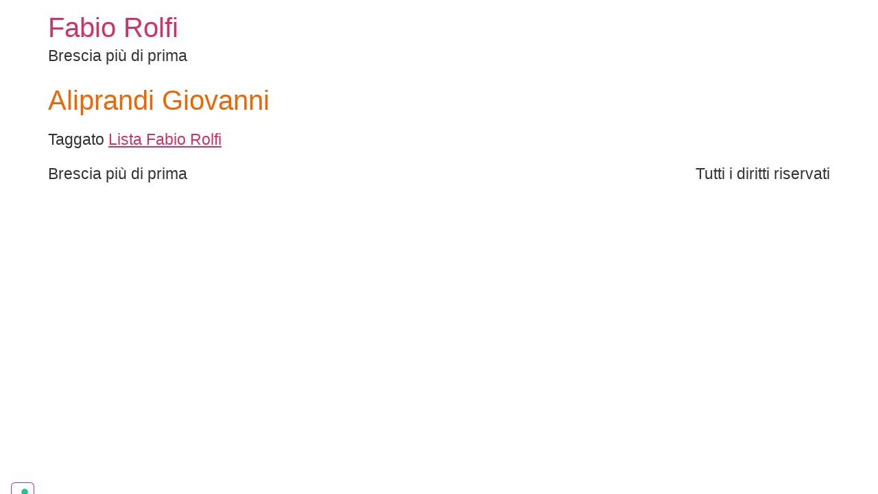

--- FILE ---
content_type: text/css
request_url: https://www.fabiorolfi.it/wp-content/uploads/elementor/css/post-11.css?ver=1769175364
body_size: 700
content:
.elementor-kit-11{--e-global-color-primary:#EB6607;--e-global-color-secondary:#54595F;--e-global-color-text:#7A7A7A;--e-global-color-accent:#6366AD;--e-global-color-348f588:#FFFFFF;--e-global-color-50a2100:#8EBF56;--e-global-color-2d9bf7a:#F6E800;--e-global-color-0271073:#004899;--e-global-typography-primary-font-family:"Korolev";--e-global-typography-primary-font-weight:600;--e-global-typography-secondary-font-family:"Korolev";--e-global-typography-secondary-font-weight:400;--e-global-typography-text-font-family:"Korolev";--e-global-typography-text-font-size:20px;--e-global-typography-text-font-weight:400;--e-global-typography-accent-font-family:"Korolev";--e-global-typography-accent-font-weight:500;font-size:23px;}.elementor-kit-11 button,.elementor-kit-11 input[type="button"],.elementor-kit-11 input[type="submit"],.elementor-kit-11 .elementor-button{background-color:#00000000;font-size:23px;border-radius:0px 0px 0px 0px;}.elementor-kit-11 button:hover,.elementor-kit-11 button:focus,.elementor-kit-11 input[type="button"]:hover,.elementor-kit-11 input[type="button"]:focus,.elementor-kit-11 input[type="submit"]:hover,.elementor-kit-11 input[type="submit"]:focus,.elementor-kit-11 .elementor-button:hover,.elementor-kit-11 .elementor-button:focus{background-color:#00000000;}.elementor-kit-11 e-page-transition{background-color:#FFBC7D;}.elementor-kit-11 h1{color:var( --e-global-color-primary );font-size:40px;}.elementor-kit-11 h2{color:var( --e-global-color-primary );font-size:35px;text-transform:uppercase;}.elementor-kit-11 h3{color:var( --e-global-color-primary );font-size:30px;}.elementor-section.elementor-section-boxed > .elementor-container{max-width:1140px;}.e-con{--container-max-width:1140px;}.elementor-widget:not(:last-child){margin-block-end:20px;}.elementor-element{--widgets-spacing:20px 20px;--widgets-spacing-row:20px;--widgets-spacing-column:20px;}{}h1.entry-title{display:var(--page-title-display);}.site-header .site-branding{flex-direction:column;align-items:stretch;}.site-header{padding-inline-end:0px;padding-inline-start:0px;}.site-footer .site-branding{flex-direction:column;align-items:stretch;}@media(max-width:1024px){.elementor-section.elementor-section-boxed > .elementor-container{max-width:1024px;}.e-con{--container-max-width:1024px;}}@media(max-width:767px){.elementor-section.elementor-section-boxed > .elementor-container{max-width:767px;}.e-con{--container-max-width:767px;}}/* Start custom CSS */.news-title{
    display: block;
    min-height: 65px;
}

.no-margin p{
    margin: 0px;
}/* End custom CSS */
/* Start Custom Fonts CSS */@font-face {
	font-family: 'Korolev';
	font-style: normal;
	font-weight: 300;
	font-display: auto;
	src: url('https://www.fabiorolfi.it/wp-content/uploads/2023/02/korolev_light_italic-webfont.eot');
	src: url('https://www.fabiorolfi.it/wp-content/uploads/2023/02/korolev_light_italic-webfont.eot?#iefix') format('embedded-opentype'),
		url('https://www.fabiorolfi.it/wp-content/uploads/2023/02/korolev_light_italic-webfont.ttf') format('truetype');
}
@font-face {
	font-family: 'Korolev';
	font-style: normal;
	font-weight: normal;
	font-display: auto;
	src: url('https://www.fabiorolfi.it/wp-content/uploads/2023/02/korolev_medium_italic-webfont.eot');
	src: url('https://www.fabiorolfi.it/wp-content/uploads/2023/02/korolev_medium_italic-webfont.eot?#iefix') format('embedded-opentype'),
		url('https://www.fabiorolfi.it/wp-content/uploads/2023/02/korolev_medium_italic-webfont.ttf') format('truetype');
}
@font-face {
	font-family: 'Korolev';
	font-style: normal;
	font-weight: bold;
	font-display: auto;
	src: url('https://www.fabiorolfi.it/wp-content/uploads/2023/02/korolev_bold_italic-webfont.eot');
	src: url('https://www.fabiorolfi.it/wp-content/uploads/2023/02/korolev_bold_italic-webfont.eot?#iefix') format('embedded-opentype'),
		url('https://www.fabiorolfi.it/wp-content/uploads/2023/02/korolev_bold_italic-webfont.ttf') format('truetype');
}
@font-face {
	font-family: 'Korolev';
	font-style: normal;
	font-weight: 900;
	font-display: auto;
	src: url('https://www.fabiorolfi.it/wp-content/uploads/2023/02/korolev_heavy_italic-webfont.eot');
	src: url('https://www.fabiorolfi.it/wp-content/uploads/2023/02/korolev_heavy_italic-webfont.eot?#iefix') format('embedded-opentype'),
		url('https://www.fabiorolfi.it/wp-content/uploads/2023/02/korolev_heavy_italic-webfont.ttf') format('truetype');
}
/* End Custom Fonts CSS */

--- FILE ---
content_type: text/css
request_url: https://www.fabiorolfi.it/wp-content/uploads/elementor/css/post-226.css?ver=1769175364
body_size: 1040
content:
.elementor-226 .elementor-element.elementor-element-6ce78602 > .elementor-container{min-height:100vh;}.elementor-226 .elementor-element.elementor-element-6ce78602{overflow:hidden;}.elementor-226 .elementor-element.elementor-element-7d8b713 > .elementor-element-populated{margin:10px 0px 0px 5px;--e-column-margin-right:0px;--e-column-margin-left:5px;padding:50% 0% 0% 0%;}.elementor-226 .elementor-element.elementor-element-32ea3117{width:auto;max-width:auto;top:0px;z-index:15;}body:not(.rtl) .elementor-226 .elementor-element.elementor-element-32ea3117{left:0px;}body.rtl .elementor-226 .elementor-element.elementor-element-32ea3117{right:0px;}.elementor-226 .elementor-element.elementor-element-32ea3117 .elementor-icon-wrapper{text-align:start;}.elementor-226 .elementor-element.elementor-element-32ea3117.elementor-view-stacked .elementor-icon{background-color:var( --e-global-color-348f588 );}.elementor-226 .elementor-element.elementor-element-32ea3117.elementor-view-framed .elementor-icon, .elementor-226 .elementor-element.elementor-element-32ea3117.elementor-view-default .elementor-icon{color:var( --e-global-color-348f588 );border-color:var( --e-global-color-348f588 );}.elementor-226 .elementor-element.elementor-element-32ea3117.elementor-view-framed .elementor-icon, .elementor-226 .elementor-element.elementor-element-32ea3117.elementor-view-default .elementor-icon svg{fill:var( --e-global-color-348f588 );}.elementor-226 .elementor-element.elementor-element-32ea3117.elementor-view-stacked .elementor-icon:hover{background-color:var( --e-global-color-accent );}.elementor-226 .elementor-element.elementor-element-32ea3117.elementor-view-framed .elementor-icon:hover, .elementor-226 .elementor-element.elementor-element-32ea3117.elementor-view-default .elementor-icon:hover{color:var( --e-global-color-accent );border-color:var( --e-global-color-accent );}.elementor-226 .elementor-element.elementor-element-32ea3117.elementor-view-framed .elementor-icon:hover, .elementor-226 .elementor-element.elementor-element-32ea3117.elementor-view-default .elementor-icon:hover svg{fill:var( --e-global-color-accent );}.elementor-226 .elementor-element.elementor-element-32ea3117 .elementor-icon{font-size:26px;}.elementor-226 .elementor-element.elementor-element-32ea3117 .elementor-icon svg{height:26px;}.elementor-226 .elementor-element.elementor-element-62b390ce > .elementor-widget-wrap > .elementor-widget:not(.elementor-widget__width-auto):not(.elementor-widget__width-initial):not(:last-child):not(.elementor-absolute){margin-block-end:: 0px;}.elementor-226 .elementor-element.elementor-element-62b390ce > .elementor-element-populated{transition:background 0.3s, border 0.3s, border-radius 0.3s, box-shadow 0.3s;padding:10% 0% 0% 0%;}.elementor-226 .elementor-element.elementor-element-62b390ce > .elementor-element-populated > .elementor-background-overlay{transition:background 0.3s, border-radius 0.3s, opacity 0.3s;}.elementor-widget-nav-menu .elementor-nav-menu .elementor-item{font-family:var( --e-global-typography-primary-font-family ), Verdana, Tahoma, Sans-serif;font-weight:var( --e-global-typography-primary-font-weight );}.elementor-widget-nav-menu .elementor-nav-menu--dropdown .elementor-item, .elementor-widget-nav-menu .elementor-nav-menu--dropdown  .elementor-sub-item{font-family:var( --e-global-typography-accent-font-family ), Verdana, Tahoma, Sans-serif;font-weight:var( --e-global-typography-accent-font-weight );}.elementor-226 .elementor-element.elementor-element-5df2ff7 .elementor-nav-menu .elementor-item{font-family:"korolev", Verdana, Tahoma, Sans-serif;font-size:24px;font-weight:600;text-transform:uppercase;}.elementor-226 .elementor-element.elementor-element-5df2ff7 .elementor-nav-menu--main .elementor-item{color:var( --e-global-color-348f588 );fill:var( --e-global-color-348f588 );}.elementor-226 .elementor-element.elementor-element-5df2ff7 .elementor-nav-menu--main .elementor-item:hover,
					.elementor-226 .elementor-element.elementor-element-5df2ff7 .elementor-nav-menu--main .elementor-item.elementor-item-active,
					.elementor-226 .elementor-element.elementor-element-5df2ff7 .elementor-nav-menu--main .elementor-item.highlighted,
					.elementor-226 .elementor-element.elementor-element-5df2ff7 .elementor-nav-menu--main .elementor-item:focus{color:var( --e-global-color-348f588 );fill:var( --e-global-color-348f588 );}.elementor-226 .elementor-element.elementor-element-5df2ff7 .elementor-nav-menu--main:not(.e--pointer-framed) .elementor-item:before,
					.elementor-226 .elementor-element.elementor-element-5df2ff7 .elementor-nav-menu--main:not(.e--pointer-framed) .elementor-item:after{background-color:var( --e-global-color-348f588 );}.elementor-226 .elementor-element.elementor-element-5df2ff7 .e--pointer-framed .elementor-item:before,
					.elementor-226 .elementor-element.elementor-element-5df2ff7 .e--pointer-framed .elementor-item:after{border-color:var( --e-global-color-348f588 );}.elementor-226 .elementor-element.elementor-element-5df2ff7 .elementor-nav-menu--main .elementor-item.elementor-item-active{color:var( --e-global-color-348f588 );}.elementor-226 .elementor-element.elementor-element-5df2ff7 .elementor-nav-menu--main:not(.e--pointer-framed) .elementor-item.elementor-item-active:before,
					.elementor-226 .elementor-element.elementor-element-5df2ff7 .elementor-nav-menu--main:not(.e--pointer-framed) .elementor-item.elementor-item-active:after{background-color:var( --e-global-color-348f588 );}.elementor-226 .elementor-element.elementor-element-5df2ff7 .e--pointer-framed .elementor-item.elementor-item-active:before,
					.elementor-226 .elementor-element.elementor-element-5df2ff7 .e--pointer-framed .elementor-item.elementor-item-active:after{border-color:var( --e-global-color-348f588 );}.elementor-226 .elementor-element.elementor-element-5df2ff7{--e-nav-menu-horizontal-menu-item-margin:calc( 0px / 2 );}.elementor-226 .elementor-element.elementor-element-5df2ff7 .elementor-nav-menu--main:not(.elementor-nav-menu--layout-horizontal) .elementor-nav-menu > li:not(:last-child){margin-bottom:0px;}.elementor-widget-image .widget-image-caption{font-family:var( --e-global-typography-text-font-family ), Verdana, Tahoma, Sans-serif;font-size:var( --e-global-typography-text-font-size );font-weight:var( --e-global-typography-text-font-weight );}.elementor-226 .elementor-element.elementor-element-6935441 > .elementor-widget-container{margin:10px 0px 0px 10px;}.elementor-226 .elementor-element.elementor-element-6935441{text-align:start;}.elementor-226 .elementor-element.elementor-element-6935441 img{width:120px;}.elementor-226 .elementor-element.elementor-element-b939c79{--grid-template-columns:repeat(0, auto);--icon-size:38px;--grid-column-gap:5px;--grid-row-gap:0px;}.elementor-226 .elementor-element.elementor-element-b939c79 .elementor-widget-container{text-align:left;}.elementor-226 .elementor-element.elementor-element-b939c79 > .elementor-widget-container{margin:0% 0% 0% 0%;}.elementor-226 .elementor-element.elementor-element-b939c79 .elementor-social-icon{background-color:var( --e-global-color-primary );}.elementor-226 .elementor-element.elementor-element-b939c79 .elementor-social-icon i{color:var( --e-global-color-348f588 );}.elementor-226 .elementor-element.elementor-element-b939c79 .elementor-social-icon svg{fill:var( --e-global-color-348f588 );}.elementor-226 .elementor-element.elementor-element-b939c79 .elementor-social-icon:hover i{color:var( --e-global-color-accent );}.elementor-226 .elementor-element.elementor-element-b939c79 .elementor-social-icon:hover svg{fill:var( --e-global-color-accent );}#elementor-popup-modal-226 .dialog-widget-content{animation-duration:1s;background-color:var( --e-global-color-primary );}#elementor-popup-modal-226{background-color:rgba(255, 255, 255, 0.8);justify-content:flex-end;align-items:flex-start;pointer-events:all;}#elementor-popup-modal-226 .dialog-message{width:520px;height:auto;}@media(max-width:1024px){.elementor-widget-image .widget-image-caption{font-size:var( --e-global-typography-text-font-size );}}@media(max-width:767px){.elementor-226 .elementor-element.elementor-element-6ce78602 > .elementor-container{min-height:100vh;}.elementor-bc-flex-widget .elementor-226 .elementor-element.elementor-element-7d8b713.elementor-column .elementor-widget-wrap{align-items:flex-start;}.elementor-226 .elementor-element.elementor-element-7d8b713.elementor-column.elementor-element[data-element_type="column"] > .elementor-widget-wrap.elementor-element-populated{align-content:flex-start;align-items:flex-start;}.elementor-226 .elementor-element.elementor-element-7d8b713 > .elementor-element-populated{padding:0% 0% 0% 2%;}.elementor-226 .elementor-element.elementor-element-32ea3117{top:10px;}.elementor-226 .elementor-element.elementor-element-32ea3117 .elementor-icon{font-size:16px;}.elementor-226 .elementor-element.elementor-element-32ea3117 .elementor-icon svg{height:16px;}.elementor-226 .elementor-element.elementor-element-62b390ce > .elementor-element-populated{margin:-40px 0px 0px 0px;--e-column-margin-right:0px;--e-column-margin-left:0px;}.elementor-226 .elementor-element.elementor-element-5df2ff7 .elementor-nav-menu .elementor-item{font-size:22px;line-height:0.6em;}.elementor-226 .elementor-element.elementor-element-5df2ff7{--e-nav-menu-horizontal-menu-item-margin:calc( 0px / 2 );}.elementor-226 .elementor-element.elementor-element-5df2ff7 .elementor-nav-menu--main:not(.elementor-nav-menu--layout-horizontal) .elementor-nav-menu > li:not(:last-child){margin-bottom:0px;}.elementor-widget-image .widget-image-caption{font-size:var( --e-global-typography-text-font-size );}.elementor-226 .elementor-element.elementor-element-b939c79 > .elementor-widget-container{margin:0% 0% 0% 0%;}}@media(min-width:768px){.elementor-226 .elementor-element.elementor-element-7d8b713{width:7.5%;}.elementor-226 .elementor-element.elementor-element-62b390ce{width:92.5%;}}

--- FILE ---
content_type: text/css
request_url: https://www.fabiorolfi.it/wp-content/uploads/elementor/css/post-588.css?ver=1675682787
body_size: 551
content:
.elementor-588 .elementor-element.elementor-element-83d2124{--display:flex;--gap:6px 6px;--row-gap:6px;--column-gap:6px;--padding-top:7%;--padding-bottom:7%;--padding-left:7%;--padding-right:7%;}.elementor-588 .elementor-element.elementor-element-83d2124:not(.elementor-motion-effects-element-type-background), .elementor-588 .elementor-element.elementor-element-83d2124 > .elementor-motion-effects-container > .elementor-motion-effects-layer{background-color:var( --e-global-color-accent );}.elementor-widget-icon-list .elementor-icon-list-item > .elementor-icon-list-text, .elementor-widget-icon-list .elementor-icon-list-item > a{font-family:var( --e-global-typography-text-font-family ), Verdana, Tahoma, Sans-serif;font-size:var( --e-global-typography-text-font-size );font-weight:var( --e-global-typography-text-font-weight );}.elementor-588 .elementor-element.elementor-element-ae1c7e7 .elementor-icon-list-icon i{color:var( --e-global-color-348f588 );transition:color 0.3s;}.elementor-588 .elementor-element.elementor-element-ae1c7e7 .elementor-icon-list-icon svg{fill:var( --e-global-color-348f588 );transition:fill 0.3s;}.elementor-588 .elementor-element.elementor-element-ae1c7e7{--e-icon-list-icon-size:14px;--icon-vertical-offset:0px;}.elementor-588 .elementor-element.elementor-element-ae1c7e7 .elementor-icon-list-item > .elementor-icon-list-text, .elementor-588 .elementor-element.elementor-element-ae1c7e7 .elementor-icon-list-item > a{font-family:"korolev", Verdana, Tahoma, Sans-serif;font-size:14px;font-weight:400;}.elementor-588 .elementor-element.elementor-element-ae1c7e7 .elementor-icon-list-text{color:var( --e-global-color-348f588 );transition:color 0.3s;}.elementor-widget-divider .elementor-divider__text{font-family:var( --e-global-typography-secondary-font-family ), Verdana, Tahoma, Sans-serif;font-weight:var( --e-global-typography-secondary-font-weight );}.elementor-588 .elementor-element.elementor-element-9712445{--divider-border-style:solid;--divider-color:var( --e-global-color-348f588 );--divider-border-width:2px;}.elementor-588 .elementor-element.elementor-element-9712445 > .elementor-widget-container{margin:0px 0px 5px 0px;}.elementor-588 .elementor-element.elementor-element-9712445 .elementor-divider-separator{width:40%;margin:0 auto;margin-right:0;}.elementor-588 .elementor-element.elementor-element-9712445 .elementor-divider{text-align:right;}.elementor-widget-theme-post-featured-image .widget-image-caption{font-family:var( --e-global-typography-text-font-family ), Verdana, Tahoma, Sans-serif;font-size:var( --e-global-typography-text-font-size );font-weight:var( --e-global-typography-text-font-weight );}.elementor-588 .elementor-element.elementor-element-1487738 > .elementor-widget-container{margin:0px 0px 10px 0px;}.elementor-588 .elementor-element.elementor-element-1487738 img{height:200px;object-fit:cover;object-position:center center;}.elementor-widget-theme-post-title .elementor-heading-title{font-family:var( --e-global-typography-primary-font-family ), Verdana, Tahoma, Sans-serif;font-weight:var( --e-global-typography-primary-font-weight );}.elementor-588 .elementor-element.elementor-element-39d04c0 > .elementor-widget-container{margin:0px 0px 8px 0px;}.elementor-588 .elementor-element.elementor-element-39d04c0 .elementor-heading-title{font-family:"korolev", Verdana, Tahoma, Sans-serif;font-size:19px;font-weight:600;letter-spacing:0.4px;color:var( --e-global-color-348f588 );}.elementor-588 .elementor-element.elementor-element-b72e5f4 .elementor-icon-list-icon i{transition:color 0.3s;}.elementor-588 .elementor-element.elementor-element-b72e5f4 .elementor-icon-list-icon svg{transition:fill 0.3s;}.elementor-588 .elementor-element.elementor-element-b72e5f4{--e-icon-list-icon-size:14px;--icon-vertical-offset:0px;}.elementor-588 .elementor-element.elementor-element-b72e5f4 .elementor-icon-list-item > .elementor-icon-list-text, .elementor-588 .elementor-element.elementor-element-b72e5f4 .elementor-icon-list-item > a{font-family:"Korolev", Verdana, Tahoma, Sans-serif;font-size:17px;font-weight:400;}.elementor-588 .elementor-element.elementor-element-b72e5f4 .elementor-icon-list-text{color:var( --e-global-color-348f588 );transition:color 0.3s;}.elementor-588 .elementor-element.elementor-element-b72e5f4 .elementor-icon-list-item:hover .elementor-icon-list-text{color:#CCCCCC;}.elementor-588 .elementor-element.elementor-element-7d7239a{--divider-border-style:solid;--divider-color:var( --e-global-color-348f588 );--divider-border-width:2px;}.elementor-588 .elementor-element.elementor-element-7d7239a > .elementor-widget-container{margin:0px 0px 5px 0px;}.elementor-588 .elementor-element.elementor-element-7d7239a .elementor-divider-separator{width:40%;margin:0 auto;margin-right:0;}.elementor-588 .elementor-element.elementor-element-7d7239a .elementor-divider{text-align:right;}@media(max-width:1024px){.elementor-widget-icon-list .elementor-icon-list-item > .elementor-icon-list-text, .elementor-widget-icon-list .elementor-icon-list-item > a{font-size:var( --e-global-typography-text-font-size );}.elementor-widget-theme-post-featured-image .widget-image-caption{font-size:var( --e-global-typography-text-font-size );}}@media(max-width:767px){.elementor-widget-icon-list .elementor-icon-list-item > .elementor-icon-list-text, .elementor-widget-icon-list .elementor-icon-list-item > a{font-size:var( --e-global-typography-text-font-size );}.elementor-widget-theme-post-featured-image .widget-image-caption{font-size:var( --e-global-typography-text-font-size );}}

--- FILE ---
content_type: application/javascript; charset=utf-8
request_url: https://cs.iubenda.com/cookie-solution/confs/js/31201100.js
body_size: -291
content:
_iub.csRC = { showBranding: true, publicId: 'abb48a84-6db6-11ee-8bfc-5ad8d8c564c0', floatingGroup: false };
_iub.csEnabled = true;
_iub.csPurposes = [3,1];
_iub.cpUpd = 1704003521;
_iub.csT = 0.025;
_iub.googleConsentModeV2 = true;
_iub.totalNumberOfProviders = 1;
